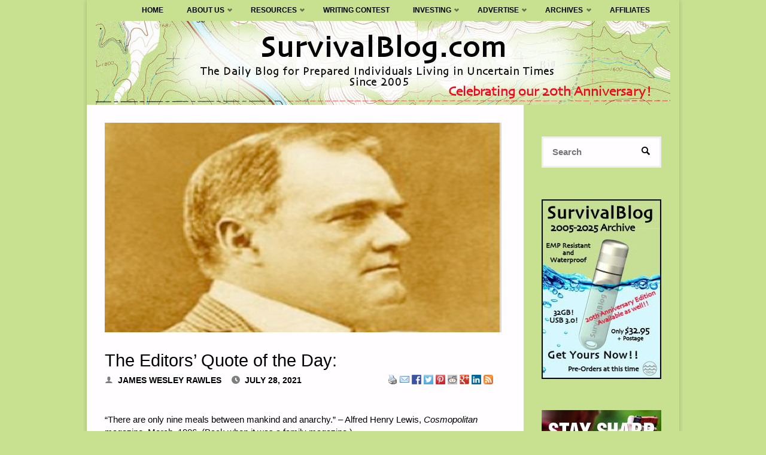

--- FILE ---
content_type: text/css
request_url: https://survivalblog.com/wp-content/themes/septera-child/style.css?ver=0.7.1
body_size: 515
content:
/*
Theme Name: Septera NoLink
Theme URI: http://www.cryoutcreations.eu/
Description: Septera child theme (with link removal)
Author: Cryout Creations
Author URI: http://www.cryoutcreations.eu
Version: 0.7.1
Template: septera
*/

/* place your custom css and customizations below */

#commentform .comment-form-url
{display:none;}

#content-masonry article.hentry {
        display: block;
        overflow: hidden;
        margin: 0 3% 1%;
}

.content-masonry .entry-title { font-size: 190% }


--- FILE ---
content_type: text/css
request_url: https://survivalblog.com/marketplace/images/style/output.css?262
body_size: 4405
content:
/* BANNER AD STYLING (zone) */

.rdr-banner-zone,
.rdr-banner-zone .rdr-slot,
.rdr-banner-zone .rdr-empty,
.rdr-banner-zone a,
.rdr-banner-zone img,
.rdr-banner-zone object {
	width: 100% !important;
	height: auto !important;
	display: block !important;
	visibility: visible !important;
	opacity: 1 !important;
	overflow: hidden !important;
	margin: 0 !important;
	padding: 0 !important;
	line-height: 1 !important;
	border: none !important;
	background: none !important;
	list-style: none !important;
	text-align: center !important;
	-webkit-box-sizing: border-box !important;
	-moz-box-sizing: border-box !important;
	box-sizing: border-box !important;
}

.rdr-banner-zone .rdr-slot {
	float: left !important;
	display: inline !important;
	position: relative !important;
	white-space: nowrap !important;
	font-size: 0 !important;
	height: 0 !important;
}

.rdr-banner-zone .rdr-slot:before,
.rdr-banner-zone .rdr-slot:after {
	content: "" !important;
	margin: 0 !important;
	padding: 0 !important;
}


.rdr-banner-zone .rdr-slot a,
.rdr-banner-zone .rdr-slot a:hover,
.rdr-banner-zone .rdr-slot img,
.rdr-banner-zone .rdr-slot object {
	position: absolute !important;
	top: 0 !important;
	left: 0 !important;
	height: 100% !important;
}

.rdr-banner-zone .rdr-empty a,
.rdr-banner-zone .rdr-empty a:hover {
	font-size: 14px !important;
	white-space: normal !important;
	border: 2px solid #999 !important;
}


/* TEXT AD STYLING (zone) */

.rdr-link-zone {
	margin: 0;
	padding: 0 !important;
	background: none !important;
	list-style: none !important;
	list-style-type: none !important;
	list-style-image: none !important;
	/*border: 1px solid #999;*/ 
}

.rdr-link-zone1 li:before,
.rdr-link-zone li:after {
	content: "" !important;
	margin: 0 !important;
	padding: 0 !important;
}

.rdr-link-zone li {
	float: left;
	overflow: hidden;
	display: inline !important;
	margin: 0 !important;
	padding: 2px !important;
	background: none !important;
	clear: none !important;
	border: none !important;
}

.rdr-link-zone li:hover {
	padding: 2px !important;
}

.rdr-link-zone li a {
	background: none !important;
	width: auto !important;
}

.rdr-link-zone a {
	border: none;
	display: block;
	margin: 0 !important;
	padding: 0 !important;
	visibility: visible !important;
	width: auto !important;
}

.rdr-link-zone .cell {
	display: block;
	padding: 5px;
	margin: 0 auto !important;
}

.rdr-link-zone .desc {

}

.rdr-link-zone .empty {

}

.rdr-link-zone-badge {
	background-color: #fff;
	border-radius: 3px;
	color: #789832;
	border: 1px solid #789832;
	padding: 1px 3px 0 2px;
	vertical-align: baseline;
	margin-right: 7px;
	margin-left: 0px;
	font-size: 75%;
	line-height: 11px;
}


/* TEXT AD STYLING (list) */

.rdr-link-list {

}

.rdr-link-list li {

}

.rdr-link-list a {

}

.rdr-link-list .desc {

}

.rdr-link-list .empty {

}


/* INLINE AD STYLING */

.rdr-inline-left {
	float: left;
	margin-top: 10px;
	margin-right: 10px;
}

.rdr-inline-right {
	float: right;
	margin-top: 10px;
	margin-left: 10px;
}

.rdr-inline-border,
.rdr-inline-border:hover {
	border: 2px solid #999;
}

.rdr-inline-left a,
.rdr-inline-right a,
.rdr-inline-left img,
.rdr-inline-right img {
	border: none;
	display: block;
	margin: 0 !important;
	padding: 0 !important;
	visibility: visible !important;
}


/* RSS FEED AD STYLING */

#myrss_feed {
	padding: 10px;
	border: 1px dashed black;
}

.rsscontainer {
	margin-bottom: 1em;
	text-align: left;
}

/* AD BADGE STYLING */

.rdr-badge {
	margin-top: 20px;
	margin-bottom: 20px;
	text-align: center;
}

/* AVAILABLE ADS STYLING */

.rdr-openslots {

}


/* POSTLINKS STYLING */

.rdr-postlinks {
	margin-top: 15px;
}


/* MISC STYLING */

#rdr-pixel {
	display: none !important;
}

.rdr-body {
	margin: 0 !important;
	padding: 0 !important;
}

.rdr-center {
	text-align: center !important;
}

.rdr-table {
	display: table !important;
	width: 100% !important;
	height: 100% !important;
}

.rdr-cell {
	display: table-cell !important;
	vertical-align: middle !important;
	width: 100% !important;
	height: 100% !important;
}

.rdr-clear,
.rdr-clear-left,
.rdr-clear-right {
	clear: both !important;
	content: "" !important;
	height: 0.1px !important;
	font-size: 0.1px !important;
	line-height: 0.1px !important;
	visibility: hidden !important;
	overflow: hidden !important;
}

.rdr-clear-left {
	clear: left !important;
}

.rdr-clear-right {
	clear: right !important;
}
